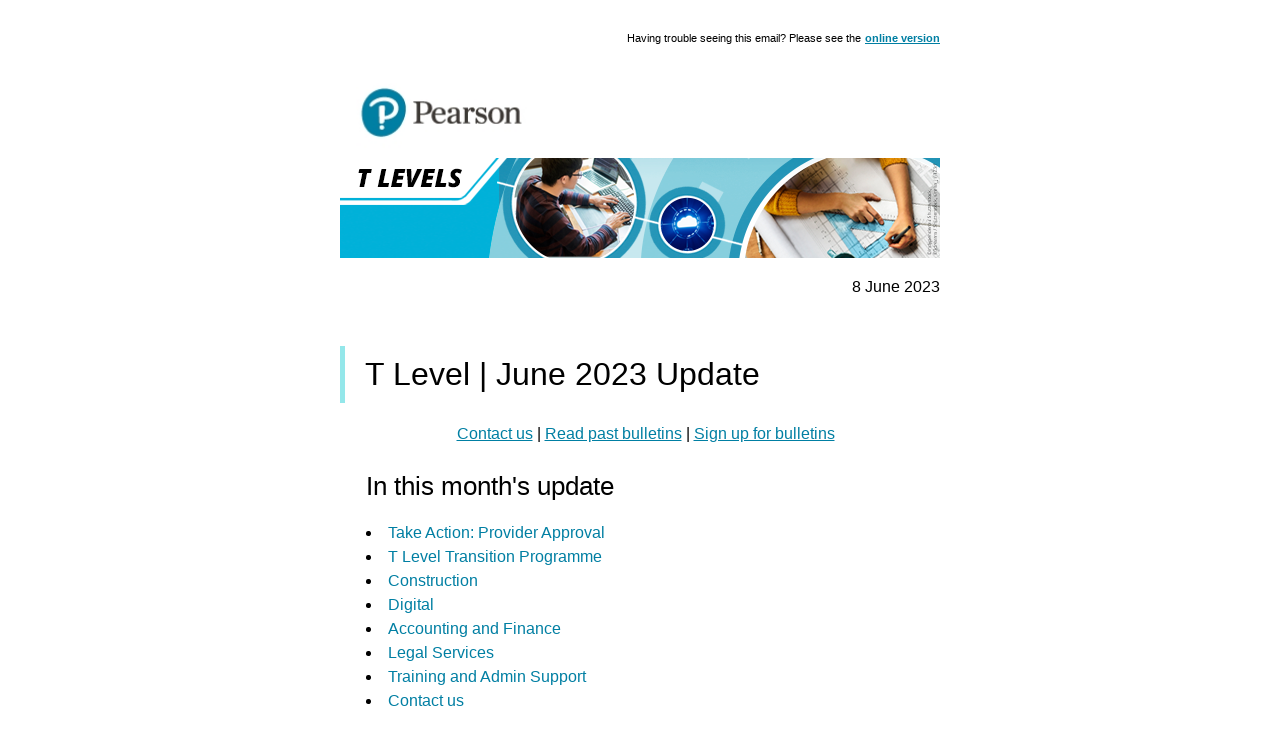

--- FILE ---
content_type: text/html; charset=utf-8
request_url: https://cdn.mc-weblink.sg-mktg.com/weblink/MTY4NjE0OTA2NXw2QjVwYmhPdnp3SGs4N1FJOHR4WXRPX3dGM09WMjQ3Rkx1QUxJWUlpaUZ1Q1BFa2hyQ3owZTJKbER3MUJuRnlEbENqTWFsMHIzVVV1bS1HVVZRbnE3ZEN3X2Z4UEx0dlRrblVCSHF1S1NhVXJfLVREeFgyMzdXbXFjenlTVGpCM0FVa1Vya1lrYkNWX1ZMeDZiUDBGaWtsaFNtdVNtMVFKQ3Q2b0VfVUNIUWxnNWFNeWFnWmc4V1IzWEFDV0Z5MUxpc2pyWVFaLUpmaXRwZUVnU2R6LUg5bkZBa0dkUlRaSFJaS1RHb2xWUEFoZElhZXFkZ0E2eGJFNWRKc010ZVQteUdxT1NrZmd2Tmo1ancyVUJ3ZEtwdEY0cWctcUNQZ2YtUVBQckp1OG9CcjhPajU5T2MzQUk2UGhXa0JoSlg1WHV1cGFZNGNTRkgydU1lYkxHSk1pRmpWZ0lhMFVMNzh0eTJxTEVVZVhoeXkzSFpjPXwDmZ2R_9tuSm4E8WXGq8gmTZ0FX_pGeTmz2BPNWcH9oQ==
body_size: 9229
content:
<!DOCTYPE html PUBLIC "-//W3C//DTD XHTML 1.0 Strict//EN" "http://www.w3.org/TR/xhtml1/DTD/xhtml1-strict.dtd">
<html data-editor-version="2" class="sg-campaigns" xmlns="http://www.w3.org/1999/xhtml">
    <head>
      <meta http-equiv="Content-Type" content="text/html; charset=utf-8">
      <meta name="viewport" content="width=device-width, initial-scale=1, minimum-scale=1, maximum-scale=1">
      <!--[if !mso]><!-->
      <meta http-equiv="X-UA-Compatible" content="IE=Edge">
      <!--<![endif]-->
      <!--[if (gte mso 9)|(IE)]>
      <xml>
        <o:OfficeDocumentSettings>
          <o:AllowPNG/>
          <o:PixelsPerInch>96</o:PixelsPerInch>
        </o:OfficeDocumentSettings>
      </xml>
      <![endif]-->
      <!--[if (gte mso 9)|(IE)]>
  <style type="text/css">
    body {width: 600px;margin: 0 auto;}
    table {border-collapse: collapse;}
    table, td {mso-table-lspace: 0pt;mso-table-rspace: 0pt;}
    img {-ms-interpolation-mode: bicubic;}
  </style>
<![endif]-->
      <style type="text/css">
    body, p, div {
      font-family: arial,helvetica,sans-serif;
      font-size: 16px;
    }
    body {
      color: #000000;
    }
    body a {
      color: #007FA3;
      text-decoration: none;
    }
    p { margin: 0; padding: 0; }
    table.wrapper {
      width:100% !important;
      table-layout: fixed;
      -webkit-font-smoothing: antialiased;
      -webkit-text-size-adjust: 100%;
      -moz-text-size-adjust: 100%;
      -ms-text-size-adjust: 100%;
    }
    img.max-width {
      max-width: 100% !important;
    }
    .column.of-2 {
      width: 50%;
    }
    .column.of-3 {
      width: 33.333%;
    }
    .column.of-4 {
      width: 25%;
    }
    ul ul ul ul  {
      list-style-type: disc !important;
    }
    ol ol {
      list-style-type: lower-roman !important;
    }
    ol ol ol {
      list-style-type: lower-latin !important;
    }
    ol ol ol ol {
      list-style-type: decimal !important;
    }
    @media screen and (max-width:480px) {
      .preheader .rightColumnContent,
      .footer .rightColumnContent {
        text-align: left !important;
      }
      .preheader .rightColumnContent div,
      .preheader .rightColumnContent span,
      .footer .rightColumnContent div,
      .footer .rightColumnContent span {
        text-align: left !important;
      }
      .preheader .rightColumnContent,
      .preheader .leftColumnContent {
        font-size: 80% !important;
        padding: 5px 0;
      }
      table.wrapper-mobile {
        width: 100% !important;
        table-layout: fixed;
      }
      img.max-width {
        height: auto !important;
        max-width: 100% !important;
      }
      a.bulletproof-button {
        display: block !important;
        width: auto !important;
        font-size: 80%;
        padding-left: 0 !important;
        padding-right: 0 !important;
      }
      .columns {
        width: 100% !important;
      }
      .column {
        display: block !important;
        width: 100% !important;
        padding-left: 0 !important;
        padding-right: 0 !important;
        margin-left: 0 !important;
        margin-right: 0 !important;
      }
      .social-icon-column {
        display: inline-block !important;
      }
    }
  </style>
      <!--user entered Head Start--><!--End Head user entered-->
    </head>
    <body>
      <center class="wrapper" data-link-color="#007FA3" data-body-style="font-size:16px; font-family:arial,helvetica,sans-serif; color:#000000; background-color:#FFFFFF;">
        <div class="webkit">
          <table cellpadding="0" cellspacing="0" border="0" width="100%" class="wrapper" bgcolor="#FFFFFF">
            <tr>
              <td valign="top" bgcolor="#FFFFFF" width="100%">
                <table width="100%" role="content-container" class="outer" align="center" cellpadding="0" cellspacing="0" border="0">
                  <tr>
                    <td width="100%">
                      <table width="100%" cellpadding="0" cellspacing="0" border="0">
                        <tr>
                          <td>
                            <!--[if mso]>
    <center>
    <table><tr><td width="600">
  <![endif]-->
                                    <table width="100%" cellpadding="0" cellspacing="0" border="0" style="width:100%; max-width:600px;" align="center">
                                      <tr>
                                        <td role="modules-container" style="padding:0px 0px 0px 0px; color:#000000; text-align:left;" bgcolor="#FFFFFF" width="100%" align="left"><table class="module preheader preheader-hide" role="module" data-type="preheader" border="0" cellpadding="0" cellspacing="0" width="100%" style="display: none !important; mso-hide: all; visibility: hidden; opacity: 0; color: transparent; height: 0; width: 0;">
    <tr>
      <td role="module-content">
        <p>Latest News</p>
      </td>
    </tr>
  </table><table class="module" role="module" data-type="text" border="0" cellpadding="0" cellspacing="0" width="100%" style="table-layout: fixed;" data-muid="c88c345a-40d1-435e-ab2c-64d5a95fc793" data-mc-module-version="2019-10-22">
    <tbody>
      <tr>
        <td style="padding:18px 0px 18px 0px; line-height:22px; text-align:inherit;" height="100%" valign="top" bgcolor="" role="module-content"><div><div style="font-family: inherit; text-align: right"><span style="color: #000000; font-family: arial, helvetica, sans-serif; font-size: 11px; font-style: normal; font-variant-ligatures: normal; font-variant-caps: normal; font-weight: 400; letter-spacing: normal; orphans: 2; text-align: right; text-indent: 0px; text-transform: none; white-space-collapse: collapse; text-wrap: wrap; widows: 2; word-spacing: 0px; -webkit-text-stroke-width: 0px; background-color: rgb(255, 255, 255); text-decoration-thickness: initial; text-decoration-style: initial; text-decoration-color: initial; float: none; display: inline">Having trouble seeing this email? Please see the</span> <a href="https://cdn.mc-weblink.sg-mktg.com/weblink/[base64]"><span style="color: #007fa3; text-decoration-line: underline; text-decoration-thickness: initial; text-decoration-style: initial; text-decoration-color: initial; font-weight: normal; line-height: 11px; font-size: 11px"><strong>online version</strong></span></a></div><div></div></div></td>
      </tr>
    </tbody>
  </table><table border="0" cellpadding="0" cellspacing="0" align="center" width="100%" role="module" data-type="columns" style="padding:0px 0px 0px 0px;" bgcolor="#FFFFFF" data-distribution="1,1">
    <tbody>
      <tr role="module-content">
        <td height="100%" valign="top"><table width="290" style="width:290px; border-spacing:0; border-collapse:collapse; margin:0px 10px 0px 0px;" cellpadding="0" cellspacing="0" align="left" border="0" bgcolor="" class="column column-0">
      <tbody>
        <tr>
          <td style="padding:0px;margin:0px;border-spacing:0;"><table class="wrapper" role="module" data-type="image" border="0" cellpadding="0" cellspacing="0" width="100%" style="table-layout: fixed;" data-muid="puVqXngKw79kdjpRe9cqri">
    <tbody>
      <tr>
        <td style="font-size:6px; line-height:10px; padding:0px 0px 0px 0px;" valign="top" align="left">
          <img class="max-width" border="0" style="display:block; color:#000000; text-decoration:none; font-family:Helvetica, arial, sans-serif; font-size:16px; max-width:70% !important; width:70%; height:auto !important;" width="203" alt="" data-proportionally-constrained="true" data-responsive="true" src="http://cdn.mcauto-images-production.sendgrid.net/f849ad5362559781/99672a2c-287b-4d1c-b7da-19e399b978f5/200x90.jpeg">
        </td>
      </tr>
    </tbody>
  </table></td>
        </tr>
      </tbody>
    </table><table width="290" style="width:290px; border-spacing:0; border-collapse:collapse; margin:0px 0px 0px 10px;" cellpadding="0" cellspacing="0" align="left" border="0" bgcolor="" class="column column-1">
      <tbody>
        <tr>
          <td style="padding:0px;margin:0px;border-spacing:0;"><table class="module" role="module" data-type="text" border="0" cellpadding="0" cellspacing="0" width="100%" style="table-layout: fixed;" data-muid="kLmNSBkcqAkYSyAJsf7TmB" data-mc-module-version="2019-10-22">
    <tbody>
      <tr>
        <td style="padding:18px 0px 18px 0px; line-height:22px; text-align:inherit;" height="100%" valign="top" bgcolor="" role="module-content"><div><div style="font-family: inherit; text-align: inherit"><br></div><div></div></div></td>
      </tr>
    </tbody>
  </table></td>
        </tr>
      </tbody>
    </table></td>
      </tr>
    </tbody>
  </table><table class="wrapper" role="module" data-type="image" border="0" cellpadding="0" cellspacing="0" width="100%" style="table-layout: fixed;" data-muid="58149b18-b95d-4392-b998-6afd7e7c55ea">
    <tbody>
      <tr>
        <td style="font-size:6px; line-height:10px; padding:0px 0px 0px 0px;" valign="top" align="center">
          <img class="max-width" border="0" style="display:block; color:#000000; text-decoration:none; font-family:Helvetica, arial, sans-serif; font-size:16px; max-width:100% !important; width:100%; height:auto !important;" width="600" alt="" data-proportionally-constrained="true" data-responsive="true" src="http://cdn.mcauto-images-production.sendgrid.net/f849ad5362559781/f4db38f5-1082-45f7-a3fc-0444cd9e9037/600x100.png">
        </td>
      </tr>
    </tbody>
  </table><table class="module" role="module" data-type="text" border="0" cellpadding="0" cellspacing="0" width="100%" style="table-layout: fixed;" data-muid="f7e89ffa-5188-472f-9437-e9daaf3aec94" data-mc-module-version="2019-10-22">
    <tbody>
      <tr>
        <td style="padding:18px 0px 18px 0px; line-height:22px; text-align:inherit;" height="100%" valign="top" bgcolor="" role="module-content"><div><div style="font-family: inherit; text-align: right">8 June 2023</div><div></div></div></td>
      </tr>
    </tbody>
  </table><table class="module" role="module" data-type="spacer" border="0" cellpadding="0" cellspacing="0" width="100%" style="table-layout: fixed;" data-muid="7903618f-f077-4a62-908f-448015c7fc06.1">
    <tbody>
      <tr>
        <td style="padding:0px 0px 30px 0px;" role="module-content" bgcolor="">
        </td>
      </tr>
    </tbody>
  </table><table class="module" role="module" data-type="code" border="0" cellpadding="0" cellspacing="0" width="100%" style="table-layout: fixed;" data-muid="0ab895d6-0b9d-4362-9338-7def774fb919">
    <tbody>
      <tr>
        <td height="100%" valign="top" role="module-content"><table cellpadding="0" cellspacing="0" width="100%" role="presentation" style="background-color: transparent; min-width: 100%; border-top: 0px; border-right: 0px; border-bottom: 0px; border-left: 5px solid #94E7EA; " class="stylingblock-content-wrapper"><tbody><tr><td style="padding: 10px 20px; " class="stylingblock-content-wrapper camarker-inner"><span style="font-size:32px;"><span style="font-family:Arial,Helvetica,sans-serif;">T Level | June 2023 Update</span></span></td></tr></tbody></table></td>
      </tr>
    </tbody>
  </table><table class="module" role="module" data-type="spacer" border="0" cellpadding="0" cellspacing="0" width="100%" style="table-layout: fixed;" data-muid="83e64eec-9636-4377-9773-0275216a96b2.1.2">
    <tbody>
      <tr>
        <td style="padding:0px 0px 15px 0px;" role="module-content" bgcolor="">
        </td>
      </tr>
    </tbody>
  </table><table class="module" role="module" data-type="text" border="0" cellpadding="0" cellspacing="0" width="100%" style="table-layout: fixed;" data-muid="154d97c6-da38-47d2-a3aa-fe18d41dc7c0" data-mc-module-version="2019-10-22">
    <tbody>
      <tr>
        <td style="padding:5px 15px 10px 26px; line-height:22px; text-align:inherit;" height="100%" valign="top" bgcolor="" role="module-content"><div><div style="font-family: inherit; text-align: center"><a href="https://support.pearson.com/uk/s/qualification-contactus"><span style="text-decoration-line: none; text-decoration-thickness: initial; text-decoration-style: initial; text-decoration-color: initial; font-family: arial, helvetica, sans-serif; font-size: 16px; font-style: normal; font-variant-ligatures: normal; font-variant-caps: normal; font-weight: 400; letter-spacing: normal; orphans: 2; text-align: center; text-indent: 0px; text-transform: none; white-space-collapse: collapse; text-wrap: wrap; widows: 2; word-spacing: 0px; -webkit-text-stroke-width: 0px; background-color: rgb(255, 255, 255)"><u>Contact us</u></span></a> <span style="font-family: arial, helvetica, sans-serif; font-size: 16px; font-style: normal; font-variant-ligatures: normal; font-variant-caps: normal; font-weight: 400; letter-spacing: normal; orphans: 2; text-align: center; text-indent: 0px; text-transform: none; white-space-collapse: collapse; text-wrap: wrap; widows: 2; word-spacing: 0px; -webkit-text-stroke-width: 0px; background-color: rgb(255, 255, 255); text-decoration-thickness: initial; text-decoration-style: initial; text-decoration-color: initial; float: none; display: inline">|</span> <a href="https://qualifications.pearson.com/en/qualifications/t-levels/t-levels-updates.html"><span style="text-decoration-line: none; text-decoration-thickness: initial; text-decoration-style: initial; text-decoration-color: initial; font-family: arial, helvetica, sans-serif; font-size: 16px; font-style: normal; font-variant-ligatures: normal; font-variant-caps: normal; font-weight: 400; letter-spacing: normal; orphans: 2; text-align: center; text-indent: 0px; text-transform: none; white-space-collapse: collapse; text-wrap: wrap; widows: 2; word-spacing: 0px; -webkit-text-stroke-width: 0px; background-color: rgb(255, 255, 255)"><u>Read past bulletins</u></span></a> <span style="font-family: arial, helvetica, sans-serif; font-size: 16px; font-style: normal; font-variant-ligatures: normal; font-variant-caps: normal; font-weight: 400; letter-spacing: normal; orphans: 2; text-align: center; text-indent: 0px; text-transform: none; white-space-collapse: collapse; text-wrap: wrap; widows: 2; word-spacing: 0px; -webkit-text-stroke-width: 0px; background-color: rgb(255, 255, 255); text-decoration-thickness: initial; text-decoration-style: initial; text-decoration-color: initial; float: none; display: inline">|</span> <a href="https://qualifications.pearson.com/en/forms/get-involved-in-tLevels-delivery-for-2020.html"><span style="text-decoration-line: none; text-decoration-thickness: initial; text-decoration-style: initial; text-decoration-color: initial; font-family: arial, helvetica, sans-serif; font-size: 16px; font-style: normal; font-variant-ligatures: normal; font-variant-caps: normal; font-weight: 400; letter-spacing: normal; orphans: 2; text-align: center; text-indent: 0px; text-transform: none; white-space-collapse: collapse; text-wrap: wrap; widows: 2; word-spacing: 0px; -webkit-text-stroke-width: 0px; background-color: rgb(255, 255, 255)"><u>Sign up for bulletins</u></span></a></div><div></div></div></td>
      </tr>
    </tbody>
  </table><table class="module" role="module" data-type="spacer" border="0" cellpadding="0" cellspacing="0" width="100%" style="table-layout: fixed;" data-muid="83e64eec-9636-4377-9773-0275216a96b2.1">
    <tbody>
      <tr>
        <td style="padding:0px 0px 15px 0px;" role="module-content" bgcolor="">
        </td>
      </tr>
    </tbody>
  </table><table class="module" role="module" data-type="text" border="0" cellpadding="0" cellspacing="0" width="100%" style="table-layout: fixed;" data-muid="f628451b-e25c-468a-b950-79a18c409626" data-mc-module-version="2019-10-22">
    <tbody>
      <tr>
        <td style="padding:5px 15px 10px 26px; line-height:22px; text-align:inherit;" height="100%" valign="top" bgcolor="" role="module-content"><div><div style="font-family: inherit; text-align: inherit"><span style="color: #000000; font-family: Arial, Helvetica, sans-serif; font-size: 26px; font-style: normal; font-variant-ligatures: normal; font-variant-caps: normal; font-weight: 400; letter-spacing: normal; orphans: 2; text-align: left; text-indent: 0px; text-transform: none; white-space-collapse: collapse; text-wrap: wrap; widows: 2; word-spacing: 0px; -webkit-text-stroke-width: 0px; background-color: rgb(255, 255, 255); text-decoration-thickness: initial; text-decoration-style: initial; text-decoration-color: initial; float: none; display: inline">In this month's update</span></div><div></div></div></td>
      </tr>
    </tbody>
  </table><table class="module" role="module" data-type="code" border="0" cellpadding="0" cellspacing="0" width="100%" style="table-layout: fixed;" data-muid="9e6be45f-b01f-4d32-9eba-13f4b4bc7978">
    <tbody>
      <tr>
        <td height="100%" valign="top" role="module-content"><div style="line-height: 150%;">
<div style="padding: 10px 15px 20px 26px;">
<div style="line-height: 150%;">
<li style="line-height: 150%;"><a href="#1" style="color: #007fa3">Take Action: Provider Approval</a></li>
<li style="line-height: 150%;"><a href="#2" style="color: #007fa3">T Level Transition Programme</a></li>
<li style="line-height: 150%;"><a href="#3" style="color: #007fa3">Construction</a></li>
<li style="line-height: 150%;"><a href="#4" style="color: #007fa3">Digital</a></li>
<li style="line-height: 150%;"><a href="#5" style="color: #007fa3">Accounting and Finance</a></li>
<li style="line-height: 150%;"><a href="#6" style="color: #007fa3">Legal Services</a></li>
<li style="line-height: 150%;"><a href="#7" style="color: #007fa3">Training and Admin Support</a></li>
<li style="line-height: 150%;"><a href="#8" style="color: #007fa3">Contact us</a></li>
</div></div></div>
</td>
      </tr>
    </tbody>
  </table><table class="module" role="module" data-type="text" border="0" cellpadding="0" cellspacing="0" width="100%" style="table-layout: fixed;" data-muid="8f635917-d755-4f50-a3e9-57a763c8504a" data-mc-module-version="2019-10-22">
    <tbody>
      <tr>
        <td style="padding:5px 15px 10px 26px; line-height:22px; text-align:inherit;" height="100%" valign="top" bgcolor="" role="module-content"><div><div style="font-family: inherit; text-align: inherit">Dear Provider,</div>
<div style="font-family: inherit; text-align: inherit"><br></div>
<div style="font-family: inherit; text-align: inherit">Welcome to June's T Level Update.</div>
<div style="font-family: inherit; text-align: inherit"><br></div>
<div style="font-family: inherit; text-align: inherit">We send updates monthly to all those who have signed up, however, we’re aware some tutors and staff have not yet done so, could you please encourage all those engaged in the delivery and administration of T Levels to <a href="https://qualifications.pearson.com/en/forms/get-involved-in-tLevels-delivery-for-2020.html"><u>sign up</u></a>.</div><div></div></div></td>
      </tr>
    </tbody>
  </table><table class="module" role="module" data-type="spacer" border="0" cellpadding="0" cellspacing="0" width="100%" style="table-layout: fixed;" data-muid="83e64eec-9636-4377-9773-0275216a96b2.1.1">
    <tbody>
      <tr>
        <td style="padding:0px 0px 15px 0px;" role="module-content" bgcolor="">
        </td>
      </tr>
    </tbody>
  </table><table class="module" role="module" data-type="code" border="0" cellpadding="0" cellspacing="0" width="100%" style="table-layout: fixed;" data-muid="47288e97-a26f-4cee-a3a5-4f5300140a10">
    <tbody>
      <tr>
        <td height="100%" valign="top" role="module-content"><table cellpadding="0" cellspacing="0" width="100%" role="presentation" style="background-color: transparent; min-width: 100%; border-top: 0px; border-right: 0px; border-bottom: 0px; border-left: 5px solid #94E7EA; " class="stylingblock-content-wrapper"><tbody><tr><td style="padding: 10px 20px; " class="stylingblock-content-wrapper camarker-inner"><span style="font-size:26px;"><span style="font-family:Arial,Helvetica,sans-serif;"><a name="1" style="color: #000000">Take Action: Provider Approval</a></span></span></td></tr></tbody></table></td>
      </tr>
    </tbody>
  </table><table class="module" role="module" data-type="text" border="0" cellpadding="0" cellspacing="0" width="100%" style="table-layout: fixed;" data-muid="02419ad4-02f3-43d6-9294-c2edf8984436" data-mc-module-version="2019-10-22">
    <tbody>
      <tr>
        <td style="padding:18px 15px 18px 26px; line-height:22px; text-align:inherit;" height="100%" valign="top" bgcolor="" role="module-content"><div><div style="font-family: inherit; text-align: inherit">For Providers commencing delivery in September 2023 the approval window closes on 30 June. You must gain approval for each Technical Qualification you wish to deliver.</div>
<div style="font-family: inherit; text-align: inherit"><br></div>
<div style="font-family: inherit; text-align: inherit">Please watch our Provider Approval video before starting your application process. Support documents and approval forms can be found in the <a href="https://qualifications.pearson.com/en/qualifications/t-levels/t-levels-for-educators.html"><u>Training and Admin Support</u></a> page. If you have any questions about Provider Approval, please contact us via the <a href="https://support.pearson.com/uk/s/qualification-contactus"><u>Pearson Support Page</u></a>.</div><div></div></div></td>
      </tr>
    </tbody>
  </table><table class="module" role="module" data-type="spacer" border="0" cellpadding="0" cellspacing="0" width="100%" style="table-layout: fixed;" data-muid="83e64eec-9636-4377-9773-0275216a96b2.1.1.1.1">
    <tbody>
      <tr>
        <td style="padding:0px 0px 15px 0px;" role="module-content" bgcolor="">
        </td>
      </tr>
    </tbody>
  </table><table class="module" role="module" data-type="code" border="0" cellpadding="0" cellspacing="0" width="100%" style="table-layout: fixed;" data-muid="47288e97-a26f-4cee-a3a5-4f5300140a10.9">
    <tbody>
      <tr>
        <td height="100%" valign="top" role="module-content"><table cellpadding="0" cellspacing="0" width="100%" role="presentation" style="background-color: transparent; min-width: 100%; border-top: 0px; border-right: 0px; border-bottom: 0px; border-left: 5px solid #94E7EA; " class="stylingblock-content-wrapper"><tbody><tr><td style="padding: 10px 20px; " class="stylingblock-content-wrapper camarker-inner"><span style="font-size:26px;"><span style="font-family:Arial,Helvetica,sans-serif;"><a name="2" style="color: #000000">T Level Transition Programme</a></span></span></td></tr></tbody></table></td>
      </tr>
    </tbody>
  </table><table class="module" role="module" data-type="text" border="0" cellpadding="0" cellspacing="0" width="100%" style="table-layout: fixed;" data-muid="02419ad4-02f3-43d6-9294-c2edf8984436.7" data-mc-module-version="2019-10-22">
    <tbody>
      <tr>
        <td style="padding:18px 15px 18px 26px; line-height:22px; text-align:inherit;" height="100%" valign="top" bgcolor="" role="module-content"><div><div style="font-family: inherit; text-align: inherit">For those of you delivering the T Level Transition Programme please visit our <a href="https://qualifications.pearson.com/en/qualifications/t-levels/transition-programme.html"><u>dedicated webpage</u></a>. Here you will find a range of information to support the delivery of several of the elements of the TLTP, including:</div>
<ul>
  <li style="text-align: inherit; font-family: inherit">Support for <a href="https://qualifications.pearson.com/en/qualifications/t-levels/transition-programme/english-and-maths.html"><u>English and maths</u></a>, plus our <a href="https://www.pearson.com/uk/educators/training-providers/insight-blog/2023/04/functional-skills-maths-and-t-levels-.html"><u>Functional Skills maths and T-Levels blog</u></a>.</li>
  <li style="text-align: inherit; font-family: inherit">Mapping into BTEC to support the <a href="https://qualifications.pearson.com/en/qualifications/t-levels/transition-programme/introductory-technical-skills.html"><u>delivery of technical skills</u></a>.</li>
</ul>
<div style="font-family: inherit; text-align: inherit">Also, before the end of this academic year we will be publishing guides specifically designed to support the delivery of:</div>
<ul>
  <li style="text-align: inherit; font-family: inherit">Work Preparation and Employability Skills via our Level 2 Award in WorkSkills.</li>
  <li style="text-align: inherit; font-family: inherit">Pastoral Support and Personal Development via our Level 2 Award in Personal Growth and Wellbeing.</li>
</ul><div></div></div></td>
      </tr>
    </tbody>
  </table><table class="module" role="module" data-type="spacer" border="0" cellpadding="0" cellspacing="0" width="100%" style="table-layout: fixed;" data-muid="83e64eec-9636-4377-9773-0275216a96b2.1.1.1.2">
    <tbody>
      <tr>
        <td style="padding:0px 0px 15px 0px;" role="module-content" bgcolor="">
        </td>
      </tr>
    </tbody>
  </table><table class="module" role="module" data-type="code" border="0" cellpadding="0" cellspacing="0" width="100%" style="table-layout: fixed;" data-muid="47288e97-a26f-4cee-a3a5-4f5300140a10.8">
    <tbody>
      <tr>
        <td height="100%" valign="top" role="module-content"><table cellpadding="0" cellspacing="0" width="100%" role="presentation" style="background-color: transparent; min-width: 100%; border-top: 0px; border-right: 0px; border-bottom: 0px; border-left: 5px solid #94E7EA; " class="stylingblock-content-wrapper"><tbody><tr><td style="padding: 10px 20px; " class="stylingblock-content-wrapper camarker-inner"><span style="font-size:28px;"><span style="font-family:Arial,Helvetica,sans-serif;"><a name="3" style="color: #000000">Construction</a></span></span></td></tr></tbody></table></td>
      </tr>
    </tbody>
  </table><table class="module" role="module" data-type="text" border="0" cellpadding="0" cellspacing="0" width="100%" style="table-layout: fixed;" data-muid="02419ad4-02f3-43d6-9294-c2edf8984436.6" data-mc-module-version="2019-10-22">
    <tbody>
      <tr>
        <td style="padding:18px 15px 18px 26px; line-height:22px; text-align:inherit;" height="100%" valign="top" bgcolor="" role="module-content"><div><div style="font-family: inherit; text-align: inherit">Our Q&amp;A Networks have concluded for this academic year, but more will be running in the Autumn term, for which you can book via our <a href="https://qualifications.pearson.com/en/support/training-from-pearson-uk/live-training/t-levels.html"><u>T Level Live Training</u></a> page nearer the time. Centres are reminded you can join the <a href="https://support.pearson.com/uk/s/group/0F90N000000kGctSAE/construction"><u>Construction group</u></a> and <a href="https://support.pearson.com/uk/s/group/0F95p0000010wDvCAI/t-level-construction"><u>T Level: Construction</u></a> to ask specific queries and get notified of updates. We have also recently launched a <a href="https://www.facebook.com/groups/252104633870943"><u>Facebook group</u></a> for this T Level and invite centres to join to share practice, ask questions and network.</div>
<div style="font-family: inherit; text-align: inherit"><br></div>
<div style="font-family: inherit; text-align: inherit">We have been in discussion with the Association of Colleges regarding potential progression to Architecture Degrees from the T Level in Construction Design, Surveying and Planning. As you may be aware, universities typically require students to submit a portfolio of designs showing their skill and creativity, alongside qualification achievement. As students will be taking the T Level full time, it is important that they are encouraged to retain technical work where it is practiced such as hand sketches and technical designs using software and that they continue to do this outside of the classroom in areas of their interest. There may also be opportunity during build this portfolio during the employer placement where they work in design sectors.</div><div></div></div></td>
      </tr>
    </tbody>
  </table><table class="module" role="module" data-type="spacer" border="0" cellpadding="0" cellspacing="0" width="100%" style="table-layout: fixed;" data-muid="83e64eec-9636-4377-9773-0275216a96b2.1.1.1.3.1">
    <tbody>
      <tr>
        <td style="padding:0px 0px 15px 0px;" role="module-content" bgcolor="">
        </td>
      </tr>
    </tbody>
  </table><table class="module" role="module" data-type="code" border="0" cellpadding="0" cellspacing="0" width="100%" style="table-layout: fixed;" data-muid="47288e97-a26f-4cee-a3a5-4f5300140a10.8.1">
    <tbody>
      <tr>
        <td height="100%" valign="top" role="module-content"><table cellpadding="0" cellspacing="0" width="100%" role="presentation" style="background-color: transparent; min-width: 100%; border-top: 0px; border-right: 0px; border-bottom: 0px; border-left: 5px solid #94E7EA; " class="stylingblock-content-wrapper"><tbody><tr><td style="padding: 10px 20px; " class="stylingblock-content-wrapper camarker-inner"><span style="font-size:28px;"><span style="font-family:Arial,Helvetica,sans-serif;"><a name="4" style="color: #000000">Digital</a></span></span></td></tr></tbody></table></td>
      </tr>
    </tbody>
  </table><table class="module" role="module" data-type="text" border="0" cellpadding="0" cellspacing="0" width="100%" style="table-layout: fixed;" data-muid="02419ad4-02f3-43d6-9294-c2edf8984436.6.1" data-mc-module-version="2019-10-22">
    <tbody>
      <tr>
        <td style="padding:18px 15px 18px 26px; line-height:22px; text-align:inherit;" height="100%" valign="top" bgcolor="" role="module-content"><div><div style="font-family: inherit; text-align: inherit">The next Digital Q&amp;A Network is 28 June, you can book via our <a href="https://qualifications.pearson.com/en/support/training-from-pearson-uk/live-training/t-levels.html"><u>T Level Live Training</u></a> page. If you would like anything specific to be covered or have questions, please ask in the <a href="https://www.facebook.com/groups/1072274599828216"><u>Facebook Group</u></a> or contact the Subject Advisor.</div>
<div style="font-family: inherit; text-align: inherit"><br></div>
<div style="font-family: inherit; text-align: inherit">Gatsby are looking for Providers to form a focus group on macro curriculum planning for the Digital T Level. You can find more <a href="https://www.aoc.co.uk/corporate-services/projects/t-level-curriculum-macro-sequencing"><u>details and register you interest here</u></a>.</div>
<div style="font-family: inherit; text-align: inherit"><br></div>
<div style="font-family: inherit; text-align: inherit">Gatsby are also holding a conference for the Digital and Health T Level in Manchester on 4 July. We will be there to support, and you can sign up for the event <a href="https://www.aoc.co.uk/events-training/events/gatsby-t-level-routes-summer-conference-2023"><u>here</u></a>.</div>
<div style="font-family: inherit; text-align: inherit"><br></div>
<div style="font-family: inherit; text-align: inherit">Cisco offer their NetAcad platform for free and we are working with them to try and realise the potential for Digital T Levels. Join us at the expo on 5 July in Manchester where we will be exploring how to support staff and students with Python using NetAcad. The sign-up link is <a href="https://app.smartsheet.com/b/form/62015ae18a3549ea83a915dde5443d9b"><u>here</u></a>.</div>
<div style="font-family: inherit; text-align: inherit"><br></div>
<div style="font-family: inherit; text-align: inherit">Keep an eye on our website over the summer as we will be launching Curriculum Planners and other support materials for the Digital T Level.</div><div></div></div></td>
      </tr>
    </tbody>
  </table><table class="module" role="module" data-type="spacer" border="0" cellpadding="0" cellspacing="0" width="100%" style="table-layout: fixed;" data-muid="83e64eec-9636-4377-9773-0275216a96b2.1.1.1.3">
    <tbody>
      <tr>
        <td style="padding:0px 0px 15px 0px;" role="module-content" bgcolor="">
        </td>
      </tr>
    </tbody>
  </table><table class="module" role="module" data-type="code" border="0" cellpadding="0" cellspacing="0" width="100%" style="table-layout: fixed;" data-muid="47288e97-a26f-4cee-a3a5-4f5300140a10.7">
    <tbody>
      <tr>
        <td height="100%" valign="top" role="module-content"><table cellpadding="0" cellspacing="0" width="100%" role="presentation" style="background-color: transparent; min-width: 100%; border-top: 0px; border-right: 0px; border-bottom: 0px; border-left: 5px solid #94E7EA; " class="stylingblock-content-wrapper"><tbody><tr><td style="padding: 10px 20px; " class="stylingblock-content-wrapper camarker-inner"><span style="font-size:28px;"><span style="font-family:Arial,Helvetica,sans-serif;"><a name="5" style="color: #000000">Accounting and Finance</a></span></span></td></tr></tbody></table></td>
      </tr>
    </tbody>
  </table><table class="module" role="module" data-type="text" border="0" cellpadding="0" cellspacing="0" width="100%" style="table-layout: fixed;" data-muid="02419ad4-02f3-43d6-9294-c2edf8984436.5" data-mc-module-version="2019-10-22">
    <tbody>
      <tr>
        <td style="padding:18px 15px 18px 26px; line-height:22px; text-align:inherit;" height="100%" valign="top" bgcolor="" role="module-content"><div><div style="font-family: inherit; text-align: inherit">The next Accounting and Finance Q&amp;A Network is 5 July, you can book via our <a href="https://qualifications.pearson.com/en/support/training-from-pearson-uk/live-training/t-levels.html"><u>T Level Live Training</u></a> page.</div>
<div style="font-family: inherit; text-align: inherit"><br></div>
<div style="font-family: inherit; text-align: inherit">Our T Level professional body partner Chartered Insurance Institute (CII) are offering free training during the last two weeks in June. This is for teachers delivering the T Level in Finance: Insurance Practitioner or Asset and Wealth Management Analyst occupational specialisms. Each occupational specialism will be delivered online over two days and will cover specialist topic areas.</div>
<div style="font-family: inherit; text-align: inherit"><br></div>
<div style="font-family: inherit; text-align: inherit">You can book via our <a href="https://qualifications.pearson.com/en/support/training-from-pearson-uk/live-training/t-levels.html"><u>T Level Live Training</u></a> page <em>(use the filter subject: Finance)</em>.</div><div></div></div></td>
      </tr>
    </tbody>
  </table><table class="module" role="module" data-type="text" border="0" cellpadding="0" cellspacing="0" width="100%" style="table-layout: fixed;" data-muid="02419ad4-02f3-43d6-9294-c2edf8984436.1" data-mc-module-version="2019-10-22">
    <tbody>
      <tr>
        <td style="padding:18px 15px 18px 26px; line-height:22px; text-align:inherit;" height="100%" valign="top" bgcolor="" role="module-content"><div><div style="font-family: inherit; text-align: inherit"><span style="overflow-wrap: break-word; margin-bottom: 0cm; line-height: normal; background-image: initial; background-position-x: initial; background-position-y: initial; background-size: initial; background-repeat-x: initial; background-repeat-y: initial; background-attachment: initial; background-origin: initial; background-clip: initial; background-color: white; vertical-align: baseline; border-top-width: 1pt; border-right-width: 1pt; border-bottom-width: 1pt; border-left-width: 1pt; border-top-style: none; border-right-style: none; border-bottom-style: none; border-left-style: none; border-top-color: windowtext; border-right-color: windowtext; border-bottom-color: windowtext; border-left-color: windowtext; border-image-source: initial; border-image-slice: initial; border-image-width: initial; border-image-outset: initial; border-image-repeat: initial; padding-top: 0cm; padding-right: 0cm; padding-bottom: 0cm; padding-left: 0cm; font-family: arial, helvetica, sans-serif; font-size: 16px"><strong>Insurance Practitioner</strong></span></div>
<div style="font-family: inherit; text-align: inherit"><br></div>
<div style="font-family: inherit; text-align: inherit">Monday 19 and Thursday 22 June. Both days will run from 09.30 – 16.30.</div>
<div style="font-family: inherit; text-align: inherit"><br></div>
<div style="font-family: inherit; text-align: inherit">This interactive online workshop will accelerate your understanding of key components of the Insurance Practitioner specialism. Our trainer, Fiona Coulter, is a highly experienced insurance practitioner and regularly trains insurance topics for the Chartered Insurance Institute. Fiona will guide you through the fundamental knowledge relating to the key points of this element of the T Level.</div><div></div></div></td>
      </tr>
    </tbody>
  </table><table class="module" role="module" data-type="code" border="0" cellpadding="0" cellspacing="0" width="100%" style="table-layout: fixed;" data-muid="0094c331-d70e-4301-b8da-1caa12d85d32">
    <tbody>
      <tr>
        <td height="100%" valign="top" role="module-content"><center>
<style>
	.demo {
		border:1px solid #000000;
		border-collapse:collapse;
		padding:5px;
	}
	.demo th {
		border:1px solid #000000;
		padding:5px;
		background:#94E7EA;
	}
	.demo td {
		border:1px solid #000000;
		padding:5px;
	}
</style>

<table class="demo">
	
	<thead>
	<tr>
		<th><b><center><p style="color: #000000">Day</p></center></b></th>
		<th><b><center><p style="color: #000000">Time</p></center></b></th>
		<th><b><center><p style="color: #000000">Title</p></center></b></th>
	</tr>
	</thead>
	<tbody>
	<tr>
		<td style="vertical-align:middle"><center>Day 1 AM</center></td>
		<td style="vertical-align:middle"><center>09.30 – 12.30</center></td>
        <td style="vertical-align:middle"><center>Insurance Market and Classes</center></td>
	</tr>
	<tr>
		<td style="vertical-align:middle"><center>Day 1 PM</center></td>
		<td style="vertical-align:middle"><center>13.30 – 16.30</center></td>
        <td style="vertical-align:middle"><center>Assessing and Managing Risk</center></td>
	</tr>
	<tr>
		<td style="vertical-align:middle"><center>Day 2 AM</center></td>
		<td style="vertical-align:middle"><center>09.30 – 12.30</center></td>
        <td style="vertical-align:middle"><center>Financial Services Regulation and Ethics (in insurance)</center></td>
	</tr>
	<tr>
		<td style="vertical-align:middle"><center>Day 2 PM</center></td>
		<td style="vertical-align:middle"><center>13.30 – 16.30</center></td>
        <td style="vertical-align:middle"><center>Insurance Risk and Risk Management</center></td>
	</tr>

	</tbody>
</table></center></td>
      </tr>
    </tbody>
  </table><table class="module" role="module" data-type="spacer" border="0" cellpadding="0" cellspacing="0" width="100%" style="table-layout: fixed;" data-muid="83e64eec-9636-4377-9773-0275216a96b2.1.1.1.4.1">
    <tbody>
      <tr>
        <td style="padding:0px 0px 15px 0px;" role="module-content" bgcolor="">
        </td>
      </tr>
    </tbody>
  </table><table class="module" role="module" data-type="text" border="0" cellpadding="0" cellspacing="0" width="100%" style="table-layout: fixed;" data-muid="02419ad4-02f3-43d6-9294-c2edf8984436.1.3" data-mc-module-version="2019-10-22">
    <tbody>
      <tr>
        <td style="padding:18px 15px 18px 26px; line-height:22px; text-align:inherit;" height="100%" valign="top" bgcolor="" role="module-content"><div><div style="font-family: inherit; text-align: start"><span style="box-sizing: border-box; padding-top: 0cm; padding-right: 0cm; padding-bottom: 0cm; padding-left: 0cm; margin-top: 0px; margin-right: 0px; margin-bottom: 0cm; margin-left: 0px; font-style: inherit; font-variant-ligatures: inherit; font-variant-caps: inherit; font-variant-numeric: inherit; font-variant-east-asian: inherit; font-variant-alternates: inherit; font-weight: bold; font-stretch: inherit; line-height: normal; font-family: inherit; font-optical-sizing: inherit; font-kerning: inherit; font-feature-settings: inherit; font-variation-settings: inherit; font-size: 16px; vertical-align: baseline; border-top-width: 1pt; border-right-width: 1pt; border-bottom-width: 1pt; border-left-width: 1pt; border-top-style: none; border-right-style: none; border-bottom-style: none; border-left-style: none; border-top-color: windowtext; border-right-color: windowtext; border-bottom-color: windowtext; border-left-color: windowtext; border-image-source: initial; border-image-slice: initial; border-image-width: initial; border-image-outset: initial; border-image-repeat: initial; color: #000000; letter-spacing: normal; orphans: 2; text-align: start; text-indent: 0px; text-transform: none; widows: 2; word-spacing: 0px; -webkit-text-stroke-width: 0px; white-space-collapse: preserve; text-wrap: wrap; background-color: white; text-decoration-thickness: initial; text-decoration-style: initial; text-decoration-color: initial; overflow-wrap: break-word; background-image: initial; background-position-x: initial; background-position-y: initial; background-size: initial; background-repeat-x: initial; background-repeat-y: initial; background-attachment: initial; background-origin: initial; background-clip: initial">Investment Banking and Asset and Wealth Management Analyst</span></div>
<div style="font-family: inherit; text-align: start"><br></div>
<div style="font-family: inherit; text-align: inherit; margin-left: 0px">Monday 26 and Tuesday 27 June. Both days will run from 09.30 – 16.30.</div>
<div style="font-family: inherit; text-align: inherit; margin-left: 0px"><br></div>
<div style="font-family: inherit; text-align: inherit; margin-left: 0px">This interactive online workshop will accelerate your understanding of key components of the Investment Banking and Asset and Wealth Management Analyst specialism. Our trainer, Eleanor Elliot, is a highly experienced financial services subject expert and regularly trains personal finance topics for the Chartered Insurance Institute. Eleanor will guide you through the fundamental knowledge relating to the key points of this element of the T Level.</div><div></div></div></td>
      </tr>
    </tbody>
  </table><table class="module" role="module" data-type="code" border="0" cellpadding="0" cellspacing="0" width="100%" style="table-layout: fixed;" data-muid="0094c331-d70e-4301-b8da-1caa12d85d32.2">
    <tbody>
      <tr>
        <td height="100%" valign="top" role="module-content"><center>
<style>
	.demo {
		border:1px solid #000000;
		border-collapse:collapse;
		padding:5px;
	}
	.demo th {
		border:1px solid #000000;
		padding:5px;
		background:#94E7EA;
	}
	.demo td {
		border:1px solid #000000;
		padding:5px;
	}
</style>

<table class="demo">
	
	<thead>
	<tr>
		<th><b><center><p style="color: #000000">Day</p></center></b></th>
		<th><b><center><p style="color: #000000">Time</p></center></b></th>
		<th><b><center><p style="color: #000000">Title</p></center></b></th>
	</tr>
	</thead>
	<tbody>
	<tr>
		<td style="vertical-align:middle"><center>Day 1 AM</center></td>
		<td style="vertical-align:middle"><center>09.30 – 11.00</center></td>
        <td style="vertical-align:middle"><center>Financial Services Regulation and Ethics (in financial services)</center></td>
	</tr>
	<tr>
		<td style="vertical-align:middle"><center>Day 1 AM</center></td>
		<td style="vertical-align:middle"><center>11.15 – 12.30</center></td>
        <td style="vertical-align:middle"><center>Asset Classes and Investing</center></td>
	</tr>
	<tr>
		<td style="vertical-align:middle"><center>Day 1 PM</center></td>
		<td style="vertical-align:middle"><center>13.30 – 16.30</center></td>
        <td style="vertical-align:middle"><center>Assessing and managing risk (in financial services)</center></td>
	</tr>
	<tr>
		<td style="vertical-align:middle"><center>Day 2 AM</center></td>
		<td style="vertical-align:middle"><center>09.30 – 12.30</center></td>
        <td style="vertical-align:middle"><center>Wealth Management and Personal Financial Advice</center></td>
	</tr>
	<tr>
		<td style="vertical-align:middle"><center>Day 2 PM</center></td>
		<td style="vertical-align:middle"><center>13.30 – 16.30</center></td>
        <td style="vertical-align:middle"><center>Research and Client Servicing</center></td>
	</tr>
	</tbody>
</table></center></td>
      </tr>
    </tbody>
  </table><table class="module" role="module" data-type="spacer" border="0" cellpadding="0" cellspacing="0" width="100%" style="table-layout: fixed;" data-muid="83e64eec-9636-4377-9773-0275216a96b2.1.1.1.4.1.1">
    <tbody>
      <tr>
        <td style="padding:0px 0px 25px 0px;" role="module-content" bgcolor="">
        </td>
      </tr>
    </tbody>
  </table><table class="module" role="module" data-type="code" border="0" cellpadding="0" cellspacing="0" width="100%" style="table-layout: fixed;" data-muid="47288e97-a26f-4cee-a3a5-4f5300140a10.7.1">
    <tbody>
      <tr>
        <td height="100%" valign="top" role="module-content"><table cellpadding="0" cellspacing="0" width="100%" role="presentation" style="background-color: transparent; min-width: 100%; border-top: 0px; border-right: 0px; border-bottom: 0px; border-left: 5px solid #94E7EA; " class="stylingblock-content-wrapper"><tbody><tr><td style="padding: 10px 20px; " class="stylingblock-content-wrapper camarker-inner"><span style="font-size:28px;"><span style="font-family:Arial,Helvetica,sans-serif;"><a name="6" style="color: #000000">Legal Services</a></span></span></td></tr></tbody></table></td>
      </tr>
    </tbody>
  </table><table class="module" role="module" data-type="text" border="0" cellpadding="0" cellspacing="0" width="100%" style="table-layout: fixed;" data-muid="02419ad4-02f3-43d6-9294-c2edf8984436.5.1" data-mc-module-version="2019-10-22">
    <tbody>
      <tr>
        <td style="padding:18px 15px 18px 26px; line-height:22px; text-align:inherit;" height="100%" valign="top" bgcolor="" role="module-content"><div><div style="font-family: inherit; text-align: inherit">The <a href="https://qualifications.pearson.com/en/qualifications/t-levels/legal-services.html"><u>T Level Technical Qualification in Legal Services</u></a> specification and specimen assessment materials have been published and are available to download.</div>
<div style="font-family: inherit; text-align: inherit"><br></div>
<div style="font-family: inherit; text-align: inherit">Teaching and learning materials are being launched over the coming months. On our website you will find a <a href="https://qualifications.pearson.com/content/dam/pdf/TLevels/legal-services/2023/teaching-and-learning-materials/tlevel-legal-services-scheme-of-work-final.docx"><u>Scheme of Work</u></a> for the qualification.</div>
<div style="font-family: inherit; text-align: inherit"><br></div>
<div style="font-family: inherit; text-align: inherit">To support your planning for first teach this September please remember to:</div>
<ul>
  <li style="text-align: inherit; font-family: inherit">Join our Legal Services Q&amp;A Network on 21 June.</li>
  <li style="text-align: inherit; font-family: inherit">Attend Getting Ready to Teach: Core Component on 13 June.</li>
  <li style="text-align: inherit; font-family: inherit">Attend Getting Ready to Teach: Occupational Specialist Components on 15 June.</li>
</ul>
<div style="font-family: inherit; text-align: inherit">You can book via our <a href="https://qualifications.pearson.com/en/support/training-from-pearson-uk/live-training/t-levels.html"><u>T Level Live Training</u></a> page.</div><div></div></div></td>
      </tr>
    </tbody>
  </table><table class="module" role="module" data-type="spacer" border="0" cellpadding="0" cellspacing="0" width="100%" style="table-layout: fixed;" data-muid="83e64eec-9636-4377-9773-0275216a96b2.1.1.1.4.2">
    <tbody>
      <tr>
        <td style="padding:0px 0px 15px 0px;" role="module-content" bgcolor="">
        </td>
      </tr>
    </tbody>
  </table><table class="module" role="module" data-type="code" border="0" cellpadding="0" cellspacing="0" width="100%" style="table-layout: fixed;" data-muid="47288e97-a26f-4cee-a3a5-4f5300140a10.7.1.1">
    <tbody>
      <tr>
        <td height="100%" valign="top" role="module-content"><table cellpadding="0" cellspacing="0" width="100%" role="presentation" style="background-color: transparent; min-width: 100%; border-top: 0px; border-right: 0px; border-bottom: 0px; border-left: 5px solid #94E7EA; " class="stylingblock-content-wrapper"><tbody><tr><td style="padding: 10px 20px; " class="stylingblock-content-wrapper camarker-inner"><span style="font-size:28px;"><span style="font-family:Arial,Helvetica,sans-serif;"><a name="7" style="color: #000000">Training and Admin Support</a></span></span></td></tr></tbody></table></td>
      </tr>
    </tbody>
  </table><table class="module" role="module" data-type="text" border="0" cellpadding="0" cellspacing="0" width="100%" style="table-layout: fixed;" data-muid="02419ad4-02f3-43d6-9294-c2edf8984436.5.1.1" data-mc-module-version="2019-10-22">
    <tbody>
      <tr>
        <td style="padding:18px 15px 18px 26px; line-height:22px; text-align:inherit;" height="100%" valign="top" bgcolor="" role="module-content"><div><div style="font-family: inherit; text-align: inherit">On our <a href="https://qualifications.pearson.com/en/qualifications/t-levels/t-levels-for-educators.html"><u>Training and Admin Support</u></a> page you’ll find everything you need in terms of training and events to support your T Level delivery, and videos and documents to assist in administrating the qualifications.</div>
<div style="font-family: inherit; text-align: inherit"><br></div>
<div style="font-family: inherit; text-align: inherit"><strong>Our training includes:</strong></div>
<div style="font-family: inherit; text-align: inherit"><br></div>
<div style="font-family: inherit; text-align: inherit">On-demand <strong>Getting to Know the Specification</strong> briefings, giving you a generic introduction, and overview of the Core Component, and an Overview of the Occupational Specialist Component. On-demand <strong>Termly Policy Update</strong>, each update will be posted at the beginning of term and cover recent DfE policy changes that will impact your delivery.</div>
<div style="font-family: inherit; text-align: inherit"><br></div>
<div style="font-family: inherit; text-align: inherit">A direct link to our <strong>T Level Live Training</strong> page, where you can search for events and book including:</div>
<ul>
  <li style="text-align: inherit; font-family: inherit"><strong>Live Q&amp;A Network Sessions</strong> with the Product Manager and Subject Advisor giving you the opportunity to ask questions, discuss your experience delivering the T Level and share good practice with other Providers.</li>
  <li style="text-align: inherit; font-family: inherit"><strong>Live Getting Ready to Teach </strong>training where you’ll cover planning your programme, reviewing elements of the content and practical ways it can be delivered, and signposting to the ongoing support available.</li>
  <li style="text-align: inherit; font-family: inherit"><strong>Live Getting Ready to Assess </strong>training where you’ll learn how the assessment will work. Our aim is for you to have a good understanding of the approach we have taken in the assessments. We will look at the ‘command verb’ and discuss what is meant and the type of response required, and how the response changes depending upon the mark attributed to the question. We will also refer to the mark scheme for you to understand where marks will and will not be attributed.</li>
</ul>
<div style="font-family: inherit; text-align: inherit">Our <strong>Training Archive</strong> if you are unable to attend any of our live training sessions or want to listen again.</div>
<div style="font-family: inherit; text-align: inherit"><br></div>
<div style="font-family: inherit; text-align: inherit"><strong>Our administration section includes:</strong></div>
<div style="font-family: inherit; text-align: inherit"><br></div>
<div style="font-family: inherit; text-align: inherit">Videos to support making registrations and entries, understanding resit rules, the Key Dates Schedule and the Provider Approval Process.</div>
<div style="font-family: inherit; text-align: inherit"><br></div>
<div style="font-family: inherit; text-align: inherit">Support documents including all the Provider Approval forms, quality assurance and monitoring, fees and key dates.</div><div></div></div></td>
      </tr>
    </tbody>
  </table><table class="module" role="module" data-type="spacer" border="0" cellpadding="0" cellspacing="0" width="100%" style="table-layout: fixed;" data-muid="83e64eec-9636-4377-9773-0275216a96b2.1.1.1.6">
    <tbody>
      <tr>
        <td style="padding:0px 0px 15px 0px;" role="module-content" bgcolor="">
        </td>
      </tr>
    </tbody>
  </table><table class="module" role="module" data-type="code" border="0" cellpadding="0" cellspacing="0" width="100%" style="table-layout: fixed;" data-muid="47288e97-a26f-4cee-a3a5-4f5300140a10.1">
    <tbody>
      <tr>
        <td height="100%" valign="top" role="module-content"><table cellpadding="0" cellspacing="0" width="100%" role="presentation" style="background-color: transparent; min-width: 100%; border-top: 0px; border-right: 0px; border-bottom: 0px; border-left: 5px solid #94E7EA; " class="stylingblock-content-wrapper"><tbody><tr><td style="padding: 10px 20px; " class="stylingblock-content-wrapper camarker-inner"><span style="font-size:28px;"><span style="font-family:Arial,Helvetica,sans-serif;"><a name="8" style="color: #000000">Contact Us</a></span></span></td></tr></tbody></table></td>
      </tr>
    </tbody>
  </table><table class="module" role="module" data-type="text" border="0" cellpadding="0" cellspacing="0" width="100%" style="table-layout: fixed;" data-muid="02419ad4-02f3-43d6-9294-c2edf8984436.1.1" data-mc-module-version="2019-10-22">
    <tbody>
      <tr>
        <td style="padding:18px 15px 18px 26px; line-height:22px; text-align:inherit;" height="100%" valign="top" bgcolor="" role="module-content"><div><div style="font-family: inherit; text-align: inherit">Do not forget, if you need to contact us about T Levels you can do so by the <a href="https://support.pearson.com/uk/s/qualification-contactus"><u>Pearson Support Portal</u></a>. The portal is an online tool you can use to raise your query and track its progress. We will inform you once a member of the team has a reply for you.</div><div></div></div></td>
      </tr>
    </tbody>
  </table><table class="module" role="module" data-type="spacer" border="0" cellpadding="0" cellspacing="0" width="100%" style="table-layout: fixed;" data-muid="de2a0c86-541c-4e9e-8fde-fc5fadccc671">
    <tbody>
      <tr>
        <td style="padding:0px 0px 15px 0px;" role="module-content" bgcolor="">
        </td>
      </tr>
    </tbody>
  </table><div data-role="module-unsubscribe" class="module" role="module" data-type="unsubscribe" style="color:#444444; font-size:12px; line-height:20px; padding:16px 16px 16px 16px; text-align:Center;" data-muid="4e838cf3-9892-4a6d-94d6-170e474d21e5"><div class="Unsubscribe--addressLine"><p class="Unsubscribe--senderName" style="font-size:12px; line-height:20px;">Pearson Customer Services</p><p style="font-size:12px; line-height:20px;"><span class="Unsubscribe--senderAddress">The Lighthouse</span>, <span class="Unsubscribe--senderCity">Manchester</span>, <span class="Unsubscribe--senderState"></span> <span class="Unsubscribe--senderZip">M50 3BF</span></p></div><p style="font-size:12px; line-height:20px;"><a class="Unsubscribe--unsubscribeLink" href="[unsubscribe]" target="_blank" style="">Unsubscribe</a></p></div></td>
                                      </tr>
                                    </table>
                                    <!--[if mso]>
                                  </td>
                                </tr>
                              </table>
                            </center>
                            <![endif]-->
                          </td>
                        </tr>
                      </table>
                    </td>
                  </tr>
                </table>
              </td>
            </tr>
          </table>
        </div>
      </center>
    </body>
  </html>